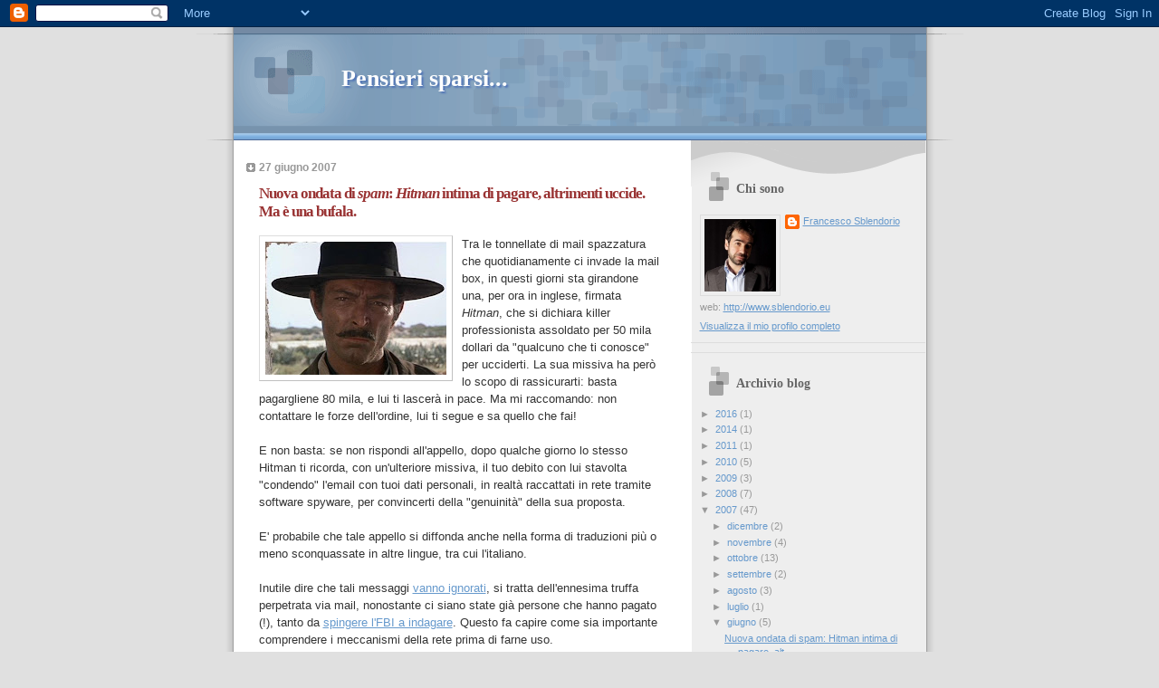

--- FILE ---
content_type: text/html; charset=UTF-8
request_url: http://fsblendorio.blogspot.com/2007/06/nuova-ondata-di-spam-hitman-intima-di.html
body_size: 10626
content:
<!DOCTYPE html>
<html dir='ltr' xmlns='http://www.w3.org/1999/xhtml' xmlns:b='http://www.google.com/2005/gml/b' xmlns:data='http://www.google.com/2005/gml/data' xmlns:expr='http://www.google.com/2005/gml/expr'>
<head>
<link href='https://www.blogger.com/static/v1/widgets/2944754296-widget_css_bundle.css' rel='stylesheet' type='text/css'/>
<meta content='text/html; charset=UTF-8' http-equiv='Content-Type'/>
<meta content='blogger' name='generator'/>
<link href='http://fsblendorio.blogspot.com/favicon.ico' rel='icon' type='image/x-icon'/>
<link href='http://fsblendorio.blogspot.com/2007/06/nuova-ondata-di-spam-hitman-intima-di.html' rel='canonical'/>
<link rel="alternate" type="application/atom+xml" title="Pensieri sparsi... - Atom" href="http://fsblendorio.blogspot.com/feeds/posts/default" />
<link rel="alternate" type="application/rss+xml" title="Pensieri sparsi... - RSS" href="http://fsblendorio.blogspot.com/feeds/posts/default?alt=rss" />
<link rel="service.post" type="application/atom+xml" title="Pensieri sparsi... - Atom" href="https://www.blogger.com/feeds/6556045457801208871/posts/default" />

<link rel="alternate" type="application/atom+xml" title="Pensieri sparsi... - Atom" href="http://fsblendorio.blogspot.com/feeds/1905271193272861133/comments/default" />
<!--Can't find substitution for tag [blog.ieCssRetrofitLinks]-->
<link href='https://blogger.googleusercontent.com/img/b/R29vZ2xl/AVvXsEhqgV8pZL8oJcM3bCbzDv0KBd7Wq_IKVymvAj48dUENzuuiOzGeN1yX7RMRKZ9CKsJA9kAxKLnj-FNyoz9VNaBiG8TR4IaspedfVQhGS1wgbd8yXE0UwsKrfS6CbexkMeWo-73ZAw93QxMc/s200/sentencia.jpg' rel='image_src'/>
<meta content='http://fsblendorio.blogspot.com/2007/06/nuova-ondata-di-spam-hitman-intima-di.html' property='og:url'/>
<meta content='Nuova ondata di &lt;i&gt;spam&lt;/i&gt;: &lt;i&gt;Hitman&lt;/i&gt; intima di pagare, altrimenti uccide. Ma è una bufala.' property='og:title'/>
<meta content='Tra le tonnellate di mail spazzatura che quotidianamente ci invade la mail box, in questi giorni sta girandone una, per ora in inglese, firm...' property='og:description'/>
<meta content='https://blogger.googleusercontent.com/img/b/R29vZ2xl/AVvXsEhqgV8pZL8oJcM3bCbzDv0KBd7Wq_IKVymvAj48dUENzuuiOzGeN1yX7RMRKZ9CKsJA9kAxKLnj-FNyoz9VNaBiG8TR4IaspedfVQhGS1wgbd8yXE0UwsKrfS6CbexkMeWo-73ZAw93QxMc/w1200-h630-p-k-no-nu/sentencia.jpg' property='og:image'/>
<title>Pensieri sparsi...: Nuova ondata di spam: Hitman intima di pagare, altrimenti uccide. Ma è una bufala.</title>
<style id='page-skin-1' type='text/css'><!--
/*
* Blogger Template Style
* Name:     TicTac (Blueberry)
* Author:   Dan Cederholm
* URL:      www.simplebits.com
* Date:     1 March 2004
* Updated by: Blogger Team
*/
/* Variable definitions
====================
<Variable name="textcolor" description="Text Color"
type="color" default="#333">
<Variable name="pagetitlecolor" description="Page Header Color"
type="color" default="#FFF">
<Variable name="datecolor" description="Date Header Color"
type="color" default="#999999">
<Variable name="titlecolor" description="Post Title Color"
type="color" default="#993333">
<Variable name="footercolor" description="Post Footer Color"
type="color" default="#999">
<Variable name="sidebartextcolor" description="Sidebar Text Color"
type="color" default="#999">
<Variable name="sidebarcolor" description="Sidebar Title Color"
type="color" default="#666">
<Variable name="linkcolor" description="Link Color"
type="color" default="#69c">
<Variable name="visitedlinkcolor" description="Visited Link Color"
type="color" default="#666699">
<Variable name="bodyfont" description="Text Font"
type="font"
default="normal normal 100% Verdana, sans-serif">
<Variable name="pagetitlefont" description="Page Header Font"
type="font" default="normal normal 100% 'Lucida Grande','Trebuchet MS'">
<Variable name="titlefont" description="Post Title Font"
type="font" default="normal bold 130% 'Lucida Grande','Trebuchet MS'">
<Variable name="sidebarheaderfont" description="Sidebar Title Font"
type="font" default="normal bold 130% 'Lucida Grande','Trebuchet MS'">
<Variable name="startSide" description="Start side in blog language"
type="automatic" default="left">
<Variable name="endSide" description="End side in blog language"
type="automatic" default="right">
*/
/* ---( page defaults )--- */
body {
margin: 0;
padding: 0;
font-size: small;
text-align: center;
color: #333333;
background: #e0e0e0;
}
blockquote {
margin-top: 0;
margin-right: 0;
margin-bottom: 0;
margin-left: 30px;
padding-top: 10px;
padding-right: 0;
padding-bottom: 0;
padding-left: 20px;
font-size: 88%;
line-height: 1.5em;
color: #666;
background: url(http://www.blogblog.com/tictac_blue/quotes.gif) no-repeat top left;
}
blockquote p {
margin-top: 0;
}
abbr, acronym {
cursor: help;
font-style: normal;
border-bottom: 1px dotted;
}
code {
color: #996666;
}
hr {
display: none;
}
img {
border: none;
}
/* unordered list style */
ul {
list-style: none;
margin-left: 10px;
padding: 0;
}
li {
list-style: none;
padding-left: 14px;
margin-bottom: 3px;
background: url(http://www.blogblog.com/tictac_blue/tictac_blue.gif) no-repeat left 6px;
}
/* links */
a:link {
color: #6699cc;
}
a:visited {
color: #666699;
}
a:hover {
color: #5B739C;
}
a:active {
color: #5B739C;
text-decoration: none;
}
/* ---( layout structure )---*/
#outer-wrapper {
width: 847px;
margin: 0px auto 0;
text-align: left;
font: normal normal 100% Verdana, sans-serif;
background: url(http://www.blogblog.com/tictac_blue/tile_left.gif) repeat-y;
}
#content-wrapper {
margin-left: 42px; /* to avoid the border image */
width: 763px;
}
#main {
float: left;
width: 460px;
margin-top: 20px;
margin-right: 0;
margin-bottom: 0;
margin-left: 0;
padding-top: 0;
padding-right: 0;
padding-bottom: 0;
padding-left: 1em;
line-height: 1.5em;
word-wrap: break-word; /* fix for long text breaking sidebar float in IE */
overflow: hidden;     /* fix for long non-text content breaking IE sidebar float */
}
#sidebar {
float: right;
width: 259px;
padding-top: 20px;
padding-right: 0px;
padding-bottom: 0;
padding-left: 0;
font-size: 85%;
line-height: 1.4em;
color: #999999;
background: url(http://www.blogblog.com/tictac_blue/sidebar_bg.gif) no-repeat left top;
word-wrap: break-word; /* fix for long text breaking sidebar float in IE */
overflow: hidden;     /* fix for long non-text content breaking IE sidebar float */
}
/* ---( header and site name )--- */
#header-wrapper {
margin: 0;
padding: 0;
font: normal normal 100% 'Lucida Grande','Trebuchet MS';
background: #e0e0e0 url(http://www.blogblog.com/tictac_blue/top_div_blue_left.gif) no-repeat left top;
}
#header {
margin: 0;
padding-top: 25px;
padding-right: 60px;
padding-bottom: 35px;
padding-left: 160px;
color: #FFFFFF;
background: url(http://www.blogblog.com/tictac_blue/top_h1.gif) no-repeat bottom left;
}
#header h1 {
font-size: 200%;
text-shadow: #4F73B6 2px 2px 2px;
}
#header h1 a {
text-decoration: none;
color: #FFFFFF;
}
#header h1 a:hover {
color: #eee;
}
/* ---( main column )--- */
h2.date-header {
margin-top: 0;
padding-left: 14px;
font-size: 90%;
color: #999999;
background: url(http://www.blogblog.com/tictac_blue/date_icon_blue.gif) no-repeat left 50%;
}
.post h3 {
margin-top: 0;
font: normal bold 130% 'Lucida Grande','Trebuchet MS';
letter-spacing: -1px;
color: #993333;
}
.post {
margin-top: 0;
margin-right: 0;
margin-bottom: 1.5em;
margin-left: 0;
padding-top: 0;
padding-right: 0;
padding-bottom: 1.5em;
padding-left: 14px;
border-bottom: 1px solid #ddd;
}
.post h3 a,
.post h3 a:visited {
color: #993333;
text-decoration: none;
}
.post-footer {
margin: 0;
padding-top: 0;
padding-right: 0;
padding-bottom: 0;
padding-left: 14px;
font-size: 88%;
color: #999999;
background: url(http://www.blogblog.com/tictac_blue/tictac_grey.gif) no-repeat left 8px;
}
.post img {
padding: 6px;
border-top: 1px solid #ddd;
border-left: 1px solid #ddd;
border-bottom: 1px solid #c0c0c0;
border-right: 1px solid #c0c0c0;
}
.feed-links {
clear: both;
line-height: 2.5em;
}
#blog-pager-newer-link {
float: left;
}
#blog-pager-older-link {
float: right;
}
#blog-pager {
text-align: center;
}
/* comment styles */
#comments {
padding: 10px 10px 0px 10px;
font-size: 85%;
line-height: 1.5em;
color: #666;
background: #eee url(http://www.blogblog.com/tictac_blue/comments_curve.gif) no-repeat top left;
}
#comments h4 {
margin-top: 20px;
margin-right: 0;
margin-bottom: 15px;
margin-left: 0;
padding-top: 8px;
padding-right: 0;
padding-bottom: 0;
padding-left: 40px;
font-family: "Lucida Grande", "Trebuchet MS";
font-size: 130%;
color: #666;
background: url(http://www.blogblog.com/tictac_blue/bubbles.gif) no-repeat 10px 0;
height: 29px !important; /* for most browsers */
height /**/:37px; /* for IE5/Win */
}
#comments ul {
margin-left: 0;
}
#comments li {
background: none;
padding-left: 0;
}
.comment-body {
padding-top: 0;
padding-right: 10px;
padding-bottom: 0;
padding-left: 25px;
background: url(http://www.blogblog.com/tictac_blue/tictac_blue.gif) no-repeat 10px 5px;
}
.comment-body p {
margin-bottom: 0;
}
.comment-author {
margin-top: 4px;
margin-right: 0;
margin-bottom: 0;
margin-left: 0;
padding-top: 0;
padding-right: 10px;
padding-bottom: 0;
padding-left: 60px;
color: #999;
background: url(http://www.blogblog.com/tictac_blue/comment_arrow_blue.gif) no-repeat 44px 2px;
}
.comment-footer {
border-bottom: 1px solid #ddd;
padding-bottom: 1em;
}
.deleted-comment {
font-style:italic;
color:gray;
}
/* ---( sidebar )--- */
.sidebar h2 {
margin-top: 0;
margin-right: 0;
margin-bottom: 0;
margin-left: 0;
padding-top: 25px;
padding-right: 0;
padding-bottom: 0;
padding-left: 40px;
font: normal bold 130% 'Lucida Grande','Trebuchet MS';
color: #666666;
height: 32px;
background: url(http://www.blogblog.com/tictac_blue/sidebar_icon.gif) no-repeat 10px 15px;
height: 32px !important; /* for most browsers */
height /**/:57px; /* for IE5/Win */
}
.sidebar .widget {
margin: 0;
padding-top: 0;
padding-right: 0;
padding-bottom: 10px;
padding-left: 10px;
border-bottom: 1px solid #ddd;
}
.sidebar li {
background: url(http://www.blogblog.com/tictac_blue/tictac_blue.gif) no-repeat left 5px;
}
.profile-textblock {
clear: both;
margin-left: 0;
}
.profile-img {
float: left;
margin-top: 0;
margin-right: 5px;
margin-bottom: 5px;
margin-left: 0;
border: 1px solid #ddd;
padding: 4px;
}
/* ---( footer )--- */
.clear { /* to fix IE6 padding-top issue */
clear: both;
}
#footer-wrapper {
margin: 0;
padding-top: 0;
padding-right: 0;
padding-bottom: 9px;
padding-left: 0;
font-size: 85%;
color: #ddd;
background: url(http://www.blogblog.com/tictac_blue/bottom_sill.gif) no-repeat bottom left;
}
#footer {
margin: 0;
padding-top: 20px;
padding-right: 320px;
padding-bottom: 20px;
padding-left: 95px;
background: url(http://www.blogblog.com/tictac_blue/bottom_sash_left.gif) no-repeat top left;
}
/** Page structure tweaks for layout editor wireframe */
body#layout #outer-wrapper,
body#layout #main,
body#layout #sidebar {
padding-top: 0;
margin-top: 0;
}
body#layout #outer-wrapper,
body#layout #content-wrapper {
width: 740px;
}
body#layout #sidebar {
margin-right: 0;
margin-bottom: 1em;
}
body#layout #header,
body#layout #footer,
body#layout #main {
padding: 0;
}
body#layout #content-wrapper {
margin: 0px;
}

--></style>
<link href='https://www.blogger.com/dyn-css/authorization.css?targetBlogID=6556045457801208871&amp;zx=e851a366-d3cb-4d93-b9d8-2ed4233ef80d' media='none' onload='if(media!=&#39;all&#39;)media=&#39;all&#39;' rel='stylesheet'/><noscript><link href='https://www.blogger.com/dyn-css/authorization.css?targetBlogID=6556045457801208871&amp;zx=e851a366-d3cb-4d93-b9d8-2ed4233ef80d' rel='stylesheet'/></noscript>
<meta name='google-adsense-platform-account' content='ca-host-pub-1556223355139109'/>
<meta name='google-adsense-platform-domain' content='blogspot.com'/>

</head>
<body>
<div class='navbar section' id='navbar'><div class='widget Navbar' data-version='1' id='Navbar1'><script type="text/javascript">
    function setAttributeOnload(object, attribute, val) {
      if(window.addEventListener) {
        window.addEventListener('load',
          function(){ object[attribute] = val; }, false);
      } else {
        window.attachEvent('onload', function(){ object[attribute] = val; });
      }
    }
  </script>
<div id="navbar-iframe-container"></div>
<script type="text/javascript" src="https://apis.google.com/js/platform.js"></script>
<script type="text/javascript">
      gapi.load("gapi.iframes:gapi.iframes.style.bubble", function() {
        if (gapi.iframes && gapi.iframes.getContext) {
          gapi.iframes.getContext().openChild({
              url: 'https://www.blogger.com/navbar/6556045457801208871?po\x3d1905271193272861133\x26origin\x3dhttp://fsblendorio.blogspot.com',
              where: document.getElementById("navbar-iframe-container"),
              id: "navbar-iframe"
          });
        }
      });
    </script><script type="text/javascript">
(function() {
var script = document.createElement('script');
script.type = 'text/javascript';
script.src = '//pagead2.googlesyndication.com/pagead/js/google_top_exp.js';
var head = document.getElementsByTagName('head')[0];
if (head) {
head.appendChild(script);
}})();
</script>
</div></div>
<div id='outer-wrapper'><div id='wrap2'>
<!-- skip links for text browsers -->
<span id='skiplinks' style='display:none;'>
<a href='#main'>skip to main </a> |
      <a href='#sidebar'>skip to sidebar</a>
</span>
<div id='header-wrapper'>
<div class='header section' id='header'><div class='widget Header' data-version='1' id='Header1'>
<div id='header-inner'>
<div class='titlewrapper'>
<h1 class='title'>
<a href='http://fsblendorio.blogspot.com/'>
Pensieri sparsi...
</a>
</h1>
</div>
<div class='descriptionwrapper'>
<p class='description'><span>
</span></p>
</div>
</div>
</div></div>
</div>
<div id='content-wrapper'>
<div id='crosscol-wrapper' style='text-align:center'>
<div class='crosscol no-items section' id='crosscol'></div>
</div>
<div id='main-wrapper'>
<div class='main section' id='main'><div class='widget Blog' data-version='1' id='Blog1'>
<div class='blog-posts hfeed'>

          <div class="date-outer">
        
<h2 class='date-header'><span>27 giugno 2007</span></h2>

          <div class="date-posts">
        
<div class='post-outer'>
<div class='post hentry'>
<a name='1905271193272861133'></a>
<h3 class='post-title entry-title'>
<a href='http://fsblendorio.blogspot.com/2007/06/nuova-ondata-di-spam-hitman-intima-di.html'>Nuova ondata di <i>spam</i>: <i>Hitman</i> intima di pagare, altrimenti uccide. Ma è una bufala.</a>
</h3>
<div class='post-header-line-1'></div>
<div class='post-body entry-content'>
<a href="https://blogger.googleusercontent.com/img/b/R29vZ2xl/AVvXsEhqgV8pZL8oJcM3bCbzDv0KBd7Wq_IKVymvAj48dUENzuuiOzGeN1yX7RMRKZ9CKsJA9kAxKLnj-FNyoz9VNaBiG8TR4IaspedfVQhGS1wgbd8yXE0UwsKrfS6CbexkMeWo-73ZAw93QxMc/s1600-h/sentencia.jpg" onblur="try {parent.deselectBloggerImageGracefully();} catch(e) {}"><img alt="" border="0" id="BLOGGER_PHOTO_ID_5080762959052611026" src="https://blogger.googleusercontent.com/img/b/R29vZ2xl/AVvXsEhqgV8pZL8oJcM3bCbzDv0KBd7Wq_IKVymvAj48dUENzuuiOzGeN1yX7RMRKZ9CKsJA9kAxKLnj-FNyoz9VNaBiG8TR4IaspedfVQhGS1wgbd8yXE0UwsKrfS6CbexkMeWo-73ZAw93QxMc/s200/sentencia.jpg" style="margin: 0pt 10px 10px 0pt; float: left; cursor: pointer;" /></a>Tra le tonnellate di mail spazzatura che quotidianamente ci invade la mail box, in questi giorni sta girandone una, per ora in inglese, firmata <i>Hitman</i>, che si dichiara killer professionista assoldato per 50 mila dollari da "qualcuno che ti conosce" per ucciderti. La sua missiva ha però lo scopo di rassicurarti: basta pagargliene 80 mila, e lui ti lascerà in pace. Ma mi raccomando: non contattare le forze dell'ordine, lui ti segue e sa quello che fai!<br /><br />E non basta: se non rispondi all'appello, dopo qualche giorno lo stesso Hitman ti ricorda, con un'ulteriore missiva, il tuo debito con lui stavolta "condendo" l'email con tuoi dati personali, in realtà raccattati in rete tramite software spyware, per convincerti della "genuinità" della sua proposta.<br /><br />E' probabile che tale appello si diffonda anche nella forma di traduzioni più o meno sconquassate in altre lingue, tra cui l'italiano.<br /><br />Inutile dire che tali messaggi <a href="http://antivirus.about.com/od/emailscams/a/hitmanemail.htm">vanno ignorati</a>, si tratta dell'ennesima truffa perpetrata via mail, nonostante ci siano state già persone che hanno pagato (!), tanto da <a href="http://www.repubblica.it/2005/i/sezioni/scienza_e_tecnologia/phishing/truffa-killer/truffa-killer.html">spingere l'FBI a indagare</a>. Questo fa capire come sia importante comprendere i meccanismi della rete prima di farne uso.<br /><br />Questo tipo di truffa non è affatto nuovo, qualche settimana fa circolava un messaggio analogo ma meno "efferato", in cui <a href="http://attivissimo.blogspot.com/2007/05/prisco-mazzi-il-poliziotto-che-minaccia.html">"Prisco Mazzi", sedicente capitano della Polizia di Stato, invitava ad aprire un allegato</a> contenente un accordo per "farsi perdonare" il furto di file mp3. Ovviamente l'allegato è un pericoloso eseguibile, con cui molto probabilmente vengono anche sottratti dati personali da utilizzare in truffe come quella di <i>Hitman</i>.<br /><br /><a href="http://antivirus.about.com/od/emailscams/p/hitmanspam.htm">Qui</a> e <a href="http://urbanlegends.about.com/library/bl_hit_man_scam.htm">qui</a> potete trovare varianti dell'email di "Hitman".<br /><br /><span style="font-size:85%;"><span style="font-weight: bold;">Aggiornamento</span>: A proposito di <span style="font-style: italic;">Prisco Mazzi</span> un blogger, Daniele Esposito, ha ideato e realizzato <a href="http://frogproduction.blogspot.com/2007/06/la-prima-avventura-di-prisco-mazzi.html">questa simpatica vignetta</a>, e pare abbia intenzione di disegnarne altre...</span>
<div style='clear: both;'></div>
</div>
<div class='post-footer'>
<div class='post-footer-line post-footer-line-1'><span class='post-author vcard'>
Pubblicato da
<span class='fn'>Francesco Sblendorio</span>
</span>
<span class='post-timestamp'>
alle
<a class='timestamp-link' href='http://fsblendorio.blogspot.com/2007/06/nuova-ondata-di-spam-hitman-intima-di.html' rel='bookmark' title='permanent link'><abbr class='published' title='2007-06-27T18:00:00+02:00'>18:00</abbr></a>
</span>
<span class='post-icons'>
<span class='item-action'>
<a href='https://www.blogger.com/email-post/6556045457801208871/1905271193272861133' title='Post per email'>
<img alt='' class='icon-action' height='13' src='http://www.blogger.com/img/icon18_email.gif' width='18'/>
</a>
</span>
<span class='item-control blog-admin pid-1009825846'>
<a href='https://www.blogger.com/post-edit.g?blogID=6556045457801208871&postID=1905271193272861133&from=pencil' title='Modifica post'>
<img alt='' class='icon-action' height='18' src='https://resources.blogblog.com/img/icon18_edit_allbkg.gif' width='18'/>
</a>
</span>
</span>
<span class='post-backlinks post-comment-link'>
</span>
</div>
<div class='post-footer-line post-footer-line-2'><span class='post-comment-link'>
</span>
<span class='post-labels'>
Etichette:
<a href='http://fsblendorio.blogspot.com/search/label/bufale' rel='tag'>bufale</a>,
<a href='http://fsblendorio.blogspot.com/search/label/spam' rel='tag'>spam</a>,
<a href='http://fsblendorio.blogspot.com/search/label/truffe' rel='tag'>truffe</a>
</span>
</div>
<div class='post-footer-line post-footer-line-3'><span class='post-location'>
</span>
</div>
</div>
</div>
<div class='comments' id='comments'>
<a name='comments'></a>
<h4>2 commenti:</h4>
<div id='Blog1_comments-block-wrapper'>
<dl class='avatar-comment-indent' id='comments-block'>
<dt class='comment-author ' id='c5833702579253678971'>
<a name='c5833702579253678971'></a>
<div class="avatar-image-container vcard"><span dir="ltr"><a href="https://www.blogger.com/profile/03921465938871809673" target="" rel="nofollow" onclick="" class="avatar-hovercard" id="av-5833702579253678971-03921465938871809673"><img src="https://resources.blogblog.com/img/blank.gif" width="35" height="35" class="delayLoad" style="display: none;" longdesc="//blogger.googleusercontent.com/img/b/R29vZ2xl/AVvXsEjzt9LPGmSEnKXgkSSkUiTlm4-iXt_Q23FIFM2cX7JGvjT-TfcmAwmS8pgWQ6ja1O1lH2B4FfCS3Ynar7CMMO196dvjAM5vYr1YFYPukn9jZ_p094C4SLl6Dmmzoz4uKcM/s45-c/folder.jpg" alt="" title="frogproduction inc.">

<noscript><img src="//blogger.googleusercontent.com/img/b/R29vZ2xl/AVvXsEjzt9LPGmSEnKXgkSSkUiTlm4-iXt_Q23FIFM2cX7JGvjT-TfcmAwmS8pgWQ6ja1O1lH2B4FfCS3Ynar7CMMO196dvjAM5vYr1YFYPukn9jZ_p094C4SLl6Dmmzoz4uKcM/s45-c/folder.jpg" width="35" height="35" class="photo" alt=""></noscript></a></span></div>
<a href='https://www.blogger.com/profile/03921465938871809673' rel='nofollow'>frogproduction inc.</a>
ha detto...
</dt>
<dd class='comment-body' id='Blog1_cmt-5833702579253678971'>
<p>
grazie della segnalazione, ma soprattutto grazie di avermi fatto conoscere quest'altro mitologico personaggio di nome Hitman... un duello "at high noon" tra lui e prisco mazzi sarebbe un'idea per le prossime avventure del commissario...
</p>
</dd>
<dd class='comment-footer'>
<span class='comment-timestamp'>
<a href='http://fsblendorio.blogspot.com/2007/06/nuova-ondata-di-spam-hitman-intima-di.html?showComment=1182962400000#c5833702579253678971' title='comment permalink'>
27 giugno 2007 alle ore 18:40
</a>
<span class='item-control blog-admin pid-840725868'>
<a class='comment-delete' href='https://www.blogger.com/comment/delete/6556045457801208871/5833702579253678971' title='Elimina commento'>
<img src='https://resources.blogblog.com/img/icon_delete13.gif'/>
</a>
</span>
</span>
</dd>
<dt class='comment-author blog-author' id='c5464904299462287880'>
<a name='c5464904299462287880'></a>
<div class="avatar-image-container vcard"><span dir="ltr"><a href="https://www.blogger.com/profile/17133865430912622028" target="" rel="nofollow" onclick="" class="avatar-hovercard" id="av-5464904299462287880-17133865430912622028"><img src="https://resources.blogblog.com/img/blank.gif" width="35" height="35" class="delayLoad" style="display: none;" longdesc="//blogger.googleusercontent.com/img/b/R29vZ2xl/AVvXsEh8couCvaz_1RVm3IYOBMCwS_EAs6y8L8Lav1GDVCgNUpxxNaOfNSki6oK04dwadukUdTcPfBATUYFW8rJ7VNFxN6q-gtZ9LGSwr2vRDBRCEiS1KpsqHmxYRTPesCMiKZY/s45-c-r/n1407780324_314083_2842664.jpg" alt="" title="Francesco Sblendorio">

<noscript><img src="//blogger.googleusercontent.com/img/b/R29vZ2xl/AVvXsEh8couCvaz_1RVm3IYOBMCwS_EAs6y8L8Lav1GDVCgNUpxxNaOfNSki6oK04dwadukUdTcPfBATUYFW8rJ7VNFxN6q-gtZ9LGSwr2vRDBRCEiS1KpsqHmxYRTPesCMiKZY/s45-c-r/n1407780324_314083_2842664.jpg" width="35" height="35" class="photo" alt=""></noscript></a></span></div>
<a href='https://www.blogger.com/profile/17133865430912622028' rel='nofollow'>Francesco Sblendorio</a>
ha detto...
</dt>
<dd class='comment-body' id='Blog1_cmt-5464904299462287880'>
<p>
Un fumetto su Prisco Mazzi vs Hitman sarebbe il massimo!
</p>
</dd>
<dd class='comment-footer'>
<span class='comment-timestamp'>
<a href='http://fsblendorio.blogspot.com/2007/06/nuova-ondata-di-spam-hitman-intima-di.html?showComment=1183017720000#c5464904299462287880' title='comment permalink'>
28 giugno 2007 alle ore 10:02
</a>
<span class='item-control blog-admin pid-1009825846'>
<a class='comment-delete' href='https://www.blogger.com/comment/delete/6556045457801208871/5464904299462287880' title='Elimina commento'>
<img src='https://resources.blogblog.com/img/icon_delete13.gif'/>
</a>
</span>
</span>
</dd>
</dl>
</div>
<p class='comment-footer'>
<a href='https://www.blogger.com/comment/fullpage/post/6556045457801208871/1905271193272861133' onclick=''>Posta un commento</a>
</p>
</div>
</div>

        </div></div>
      
</div>
<div class='blog-pager' id='blog-pager'>
<span id='blog-pager-newer-link'>
<a class='blog-pager-newer-link' href='http://fsblendorio.blogspot.com/2007/07/il-topo-mangia-il-gatto-lascesa-di.html' id='Blog1_blog-pager-newer-link' title='Post più recente'>Post più recente</a>
</span>
<span id='blog-pager-older-link'>
<a class='blog-pager-older-link' href='http://fsblendorio.blogspot.com/2007/06/esperimento-di-manipolazione.html' id='Blog1_blog-pager-older-link' title='Post più vecchio'>Post più vecchio</a>
</span>
<a class='home-link' href='http://fsblendorio.blogspot.com/'>Home page</a>
</div>
<div class='clear'></div>
<div class='post-feeds'>
<div class='feed-links'>
Iscriviti a:
<a class='feed-link' href='http://fsblendorio.blogspot.com/feeds/1905271193272861133/comments/default' target='_blank' type='application/atom+xml'>Commenti sul post (Atom)</a>
</div>
</div>
</div></div>
</div>
<div id='sidebar-wrapper'>
<div class='sidebar section' id='sidebar'><div class='widget Profile' data-version='1' id='Profile1'>
<h2>Chi sono</h2>
<div class='widget-content'>
<a href='https://www.blogger.com/profile/17133865430912622028'><img alt='La mia foto' class='profile-img' height='80' src='//blogger.googleusercontent.com/img/b/R29vZ2xl/AVvXsEh8couCvaz_1RVm3IYOBMCwS_EAs6y8L8Lav1GDVCgNUpxxNaOfNSki6oK04dwadukUdTcPfBATUYFW8rJ7VNFxN6q-gtZ9LGSwr2vRDBRCEiS1KpsqHmxYRTPesCMiKZY/s1600-r/n1407780324_314083_2842664.jpg' width='79'/></a>
<dl class='profile-datablock'>
<dt class='profile-data'>
<a class='profile-name-link g-profile' href='https://www.blogger.com/profile/17133865430912622028' rel='author' style='background-image: url(//www.blogger.com/img/logo-16.png);'>
Francesco Sblendorio
</a>
</dt>
<dd class='profile-textblock'>web:&#160;<a href="http://www.sblendorio.eu">http://www.sblendorio.eu</a></dd>
</dl>
<a class='profile-link' href='https://www.blogger.com/profile/17133865430912622028' rel='author'>Visualizza il mio profilo completo</a>
<div class='clear'></div>
</div>
</div><div class='widget HTML' data-version='1' id='HTML3'>
<div class='widget-content'>
<!-- a href="http://fsblendorio.blogspot.com/2007/11/vi-presento-pipis-nasce-pipistream.html"><img border="0" src="http://img382.imageshack.us/img382/7906/pipistream3jp7.png"/></a><br/>
<iframe style="border-width: 0px;height: 400px;width: 100%;overflow-y: scroll" src="http://fsblendorio.netsons.org/miniwiki/index.php/?nofooter"></iframe -->
</div>
<div class='clear'></div>
</div><div class='widget BlogArchive' data-version='1' id='BlogArchive1'>
<h2>Archivio blog</h2>
<div class='widget-content'>
<div id='ArchiveList'>
<div id='BlogArchive1_ArchiveList'>
<ul class='hierarchy'>
<li class='archivedate collapsed'>
<a class='toggle' href='javascript:void(0)'>
<span class='zippy'>

        &#9658;&#160;
      
</span>
</a>
<a class='post-count-link' href='http://fsblendorio.blogspot.com/2016/'>
2016
</a>
<span class='post-count' dir='ltr'>(1)</span>
<ul class='hierarchy'>
<li class='archivedate collapsed'>
<a class='toggle' href='javascript:void(0)'>
<span class='zippy'>

        &#9658;&#160;
      
</span>
</a>
<a class='post-count-link' href='http://fsblendorio.blogspot.com/2016/01/'>
gennaio
</a>
<span class='post-count' dir='ltr'>(1)</span>
</li>
</ul>
</li>
</ul>
<ul class='hierarchy'>
<li class='archivedate collapsed'>
<a class='toggle' href='javascript:void(0)'>
<span class='zippy'>

        &#9658;&#160;
      
</span>
</a>
<a class='post-count-link' href='http://fsblendorio.blogspot.com/2014/'>
2014
</a>
<span class='post-count' dir='ltr'>(1)</span>
<ul class='hierarchy'>
<li class='archivedate collapsed'>
<a class='toggle' href='javascript:void(0)'>
<span class='zippy'>

        &#9658;&#160;
      
</span>
</a>
<a class='post-count-link' href='http://fsblendorio.blogspot.com/2014/07/'>
luglio
</a>
<span class='post-count' dir='ltr'>(1)</span>
</li>
</ul>
</li>
</ul>
<ul class='hierarchy'>
<li class='archivedate collapsed'>
<a class='toggle' href='javascript:void(0)'>
<span class='zippy'>

        &#9658;&#160;
      
</span>
</a>
<a class='post-count-link' href='http://fsblendorio.blogspot.com/2011/'>
2011
</a>
<span class='post-count' dir='ltr'>(1)</span>
<ul class='hierarchy'>
<li class='archivedate collapsed'>
<a class='toggle' href='javascript:void(0)'>
<span class='zippy'>

        &#9658;&#160;
      
</span>
</a>
<a class='post-count-link' href='http://fsblendorio.blogspot.com/2011/10/'>
ottobre
</a>
<span class='post-count' dir='ltr'>(1)</span>
</li>
</ul>
</li>
</ul>
<ul class='hierarchy'>
<li class='archivedate collapsed'>
<a class='toggle' href='javascript:void(0)'>
<span class='zippy'>

        &#9658;&#160;
      
</span>
</a>
<a class='post-count-link' href='http://fsblendorio.blogspot.com/2010/'>
2010
</a>
<span class='post-count' dir='ltr'>(5)</span>
<ul class='hierarchy'>
<li class='archivedate collapsed'>
<a class='toggle' href='javascript:void(0)'>
<span class='zippy'>

        &#9658;&#160;
      
</span>
</a>
<a class='post-count-link' href='http://fsblendorio.blogspot.com/2010/05/'>
maggio
</a>
<span class='post-count' dir='ltr'>(1)</span>
</li>
</ul>
<ul class='hierarchy'>
<li class='archivedate collapsed'>
<a class='toggle' href='javascript:void(0)'>
<span class='zippy'>

        &#9658;&#160;
      
</span>
</a>
<a class='post-count-link' href='http://fsblendorio.blogspot.com/2010/04/'>
aprile
</a>
<span class='post-count' dir='ltr'>(1)</span>
</li>
</ul>
<ul class='hierarchy'>
<li class='archivedate collapsed'>
<a class='toggle' href='javascript:void(0)'>
<span class='zippy'>

        &#9658;&#160;
      
</span>
</a>
<a class='post-count-link' href='http://fsblendorio.blogspot.com/2010/03/'>
marzo
</a>
<span class='post-count' dir='ltr'>(1)</span>
</li>
</ul>
<ul class='hierarchy'>
<li class='archivedate collapsed'>
<a class='toggle' href='javascript:void(0)'>
<span class='zippy'>

        &#9658;&#160;
      
</span>
</a>
<a class='post-count-link' href='http://fsblendorio.blogspot.com/2010/02/'>
febbraio
</a>
<span class='post-count' dir='ltr'>(1)</span>
</li>
</ul>
<ul class='hierarchy'>
<li class='archivedate collapsed'>
<a class='toggle' href='javascript:void(0)'>
<span class='zippy'>

        &#9658;&#160;
      
</span>
</a>
<a class='post-count-link' href='http://fsblendorio.blogspot.com/2010/01/'>
gennaio
</a>
<span class='post-count' dir='ltr'>(1)</span>
</li>
</ul>
</li>
</ul>
<ul class='hierarchy'>
<li class='archivedate collapsed'>
<a class='toggle' href='javascript:void(0)'>
<span class='zippy'>

        &#9658;&#160;
      
</span>
</a>
<a class='post-count-link' href='http://fsblendorio.blogspot.com/2009/'>
2009
</a>
<span class='post-count' dir='ltr'>(3)</span>
<ul class='hierarchy'>
<li class='archivedate collapsed'>
<a class='toggle' href='javascript:void(0)'>
<span class='zippy'>

        &#9658;&#160;
      
</span>
</a>
<a class='post-count-link' href='http://fsblendorio.blogspot.com/2009/11/'>
novembre
</a>
<span class='post-count' dir='ltr'>(1)</span>
</li>
</ul>
<ul class='hierarchy'>
<li class='archivedate collapsed'>
<a class='toggle' href='javascript:void(0)'>
<span class='zippy'>

        &#9658;&#160;
      
</span>
</a>
<a class='post-count-link' href='http://fsblendorio.blogspot.com/2009/05/'>
maggio
</a>
<span class='post-count' dir='ltr'>(1)</span>
</li>
</ul>
<ul class='hierarchy'>
<li class='archivedate collapsed'>
<a class='toggle' href='javascript:void(0)'>
<span class='zippy'>

        &#9658;&#160;
      
</span>
</a>
<a class='post-count-link' href='http://fsblendorio.blogspot.com/2009/04/'>
aprile
</a>
<span class='post-count' dir='ltr'>(1)</span>
</li>
</ul>
</li>
</ul>
<ul class='hierarchy'>
<li class='archivedate collapsed'>
<a class='toggle' href='javascript:void(0)'>
<span class='zippy'>

        &#9658;&#160;
      
</span>
</a>
<a class='post-count-link' href='http://fsblendorio.blogspot.com/2008/'>
2008
</a>
<span class='post-count' dir='ltr'>(7)</span>
<ul class='hierarchy'>
<li class='archivedate collapsed'>
<a class='toggle' href='javascript:void(0)'>
<span class='zippy'>

        &#9658;&#160;
      
</span>
</a>
<a class='post-count-link' href='http://fsblendorio.blogspot.com/2008/12/'>
dicembre
</a>
<span class='post-count' dir='ltr'>(1)</span>
</li>
</ul>
<ul class='hierarchy'>
<li class='archivedate collapsed'>
<a class='toggle' href='javascript:void(0)'>
<span class='zippy'>

        &#9658;&#160;
      
</span>
</a>
<a class='post-count-link' href='http://fsblendorio.blogspot.com/2008/08/'>
agosto
</a>
<span class='post-count' dir='ltr'>(2)</span>
</li>
</ul>
<ul class='hierarchy'>
<li class='archivedate collapsed'>
<a class='toggle' href='javascript:void(0)'>
<span class='zippy'>

        &#9658;&#160;
      
</span>
</a>
<a class='post-count-link' href='http://fsblendorio.blogspot.com/2008/05/'>
maggio
</a>
<span class='post-count' dir='ltr'>(2)</span>
</li>
</ul>
<ul class='hierarchy'>
<li class='archivedate collapsed'>
<a class='toggle' href='javascript:void(0)'>
<span class='zippy'>

        &#9658;&#160;
      
</span>
</a>
<a class='post-count-link' href='http://fsblendorio.blogspot.com/2008/04/'>
aprile
</a>
<span class='post-count' dir='ltr'>(1)</span>
</li>
</ul>
<ul class='hierarchy'>
<li class='archivedate collapsed'>
<a class='toggle' href='javascript:void(0)'>
<span class='zippy'>

        &#9658;&#160;
      
</span>
</a>
<a class='post-count-link' href='http://fsblendorio.blogspot.com/2008/03/'>
marzo
</a>
<span class='post-count' dir='ltr'>(1)</span>
</li>
</ul>
</li>
</ul>
<ul class='hierarchy'>
<li class='archivedate expanded'>
<a class='toggle' href='javascript:void(0)'>
<span class='zippy toggle-open'>

        &#9660;&#160;
      
</span>
</a>
<a class='post-count-link' href='http://fsblendorio.blogspot.com/2007/'>
2007
</a>
<span class='post-count' dir='ltr'>(47)</span>
<ul class='hierarchy'>
<li class='archivedate collapsed'>
<a class='toggle' href='javascript:void(0)'>
<span class='zippy'>

        &#9658;&#160;
      
</span>
</a>
<a class='post-count-link' href='http://fsblendorio.blogspot.com/2007/12/'>
dicembre
</a>
<span class='post-count' dir='ltr'>(2)</span>
</li>
</ul>
<ul class='hierarchy'>
<li class='archivedate collapsed'>
<a class='toggle' href='javascript:void(0)'>
<span class='zippy'>

        &#9658;&#160;
      
</span>
</a>
<a class='post-count-link' href='http://fsblendorio.blogspot.com/2007/11/'>
novembre
</a>
<span class='post-count' dir='ltr'>(4)</span>
</li>
</ul>
<ul class='hierarchy'>
<li class='archivedate collapsed'>
<a class='toggle' href='javascript:void(0)'>
<span class='zippy'>

        &#9658;&#160;
      
</span>
</a>
<a class='post-count-link' href='http://fsblendorio.blogspot.com/2007/10/'>
ottobre
</a>
<span class='post-count' dir='ltr'>(13)</span>
</li>
</ul>
<ul class='hierarchy'>
<li class='archivedate collapsed'>
<a class='toggle' href='javascript:void(0)'>
<span class='zippy'>

        &#9658;&#160;
      
</span>
</a>
<a class='post-count-link' href='http://fsblendorio.blogspot.com/2007/09/'>
settembre
</a>
<span class='post-count' dir='ltr'>(2)</span>
</li>
</ul>
<ul class='hierarchy'>
<li class='archivedate collapsed'>
<a class='toggle' href='javascript:void(0)'>
<span class='zippy'>

        &#9658;&#160;
      
</span>
</a>
<a class='post-count-link' href='http://fsblendorio.blogspot.com/2007/08/'>
agosto
</a>
<span class='post-count' dir='ltr'>(3)</span>
</li>
</ul>
<ul class='hierarchy'>
<li class='archivedate collapsed'>
<a class='toggle' href='javascript:void(0)'>
<span class='zippy'>

        &#9658;&#160;
      
</span>
</a>
<a class='post-count-link' href='http://fsblendorio.blogspot.com/2007/07/'>
luglio
</a>
<span class='post-count' dir='ltr'>(1)</span>
</li>
</ul>
<ul class='hierarchy'>
<li class='archivedate expanded'>
<a class='toggle' href='javascript:void(0)'>
<span class='zippy toggle-open'>

        &#9660;&#160;
      
</span>
</a>
<a class='post-count-link' href='http://fsblendorio.blogspot.com/2007/06/'>
giugno
</a>
<span class='post-count' dir='ltr'>(5)</span>
<ul class='posts'>
<li><a href='http://fsblendorio.blogspot.com/2007/06/nuova-ondata-di-spam-hitman-intima-di.html'>Nuova ondata di spam: Hitman intima di pagare, alt...</a></li>
<li><a href='http://fsblendorio.blogspot.com/2007/06/esperimento-di-manipolazione.html'>Esperimento di manipolazione dell&#39;informazione</a></li>
<li><a href='http://fsblendorio.blogspot.com/2007/06/venditore-di-occhiali.html'>Venditore di occhiali</a></li>
<li><a href='http://fsblendorio.blogspot.com/2007/06/lesercito-delle-12-scimmie-sbarca.html'>L&#39;esercito delle 12 scimmie &quot;sbarca&quot; a Milano</a></li>
<li><a href='http://fsblendorio.blogspot.com/2007/06/itunes-vende-senza-drm-ma-c-chi-ancora.html'>iTunes vende musica senza DRM, ma c&#39;è chi ancora s...</a></li>
</ul>
</li>
</ul>
<ul class='hierarchy'>
<li class='archivedate collapsed'>
<a class='toggle' href='javascript:void(0)'>
<span class='zippy'>

        &#9658;&#160;
      
</span>
</a>
<a class='post-count-link' href='http://fsblendorio.blogspot.com/2007/05/'>
maggio
</a>
<span class='post-count' dir='ltr'>(2)</span>
</li>
</ul>
<ul class='hierarchy'>
<li class='archivedate collapsed'>
<a class='toggle' href='javascript:void(0)'>
<span class='zippy'>

        &#9658;&#160;
      
</span>
</a>
<a class='post-count-link' href='http://fsblendorio.blogspot.com/2007/04/'>
aprile
</a>
<span class='post-count' dir='ltr'>(6)</span>
</li>
</ul>
<ul class='hierarchy'>
<li class='archivedate collapsed'>
<a class='toggle' href='javascript:void(0)'>
<span class='zippy'>

        &#9658;&#160;
      
</span>
</a>
<a class='post-count-link' href='http://fsblendorio.blogspot.com/2007/03/'>
marzo
</a>
<span class='post-count' dir='ltr'>(9)</span>
</li>
</ul>
</li>
</ul>
</div>
</div>
<div class='clear'></div>
</div>
</div><div class='widget LinkList' data-version='1' id='LinkList1'>
<h2>Preferiti</h2>
<div class='widget-content'>
<ul>
<li><a href='http://disinformatico.info/'>Il Disinformatico</a></li>
</ul>
<div class='clear'></div>
</div>
</div><div class='widget HTML' data-version='1' id='HTML1'>
<h2 class='title'>Contatore</h2>
<div class='widget-content'>
<!-- Begin www.freecounter.it -->
<script language="JavaScript" 
src="http://www.freecounter.it/cgi-bin/freecounter.pl?user=fsblendorio" type="text/javascript">
</script>
<!-- End www.freecounter.it -->
</div>
<div class='clear'></div>
</div><div class='widget HTML' data-version='1' id='HTML2'>
<div class='widget-content'>
<!-- script language="Javascript" src="http://heracleum.altervista.org/res/refs/it.js"></script> <br/><a href="http://heracleum.altervista.org/" target="_blank">Heracleum blog & web tools</a -->
<script type="text/javascript">
var gaJsHost = (("https:" == document.location.protocol) ? "https://ssl." : "http://www.");
document.write(unescape("%3Cscript src='" + gaJsHost + "google-analytics.com/ga.js' type='text/javascript'%3E%3C/script%3E"));
</script>
<script type="text/javascript">
var pageTracker = _gat._getTracker("UA-5435882-2");
pageTracker._trackPageview();
</script>
</div>
<div class='clear'></div>
</div></div>
</div>
<!-- spacer for skins that want sidebar and main to be the same height-->
<div class='clear'>&#160;</div>
</div>
<!-- end content-wrapper -->
<div id='footer-wrapper'>
<div class='footer no-items section' id='footer'></div>
</div>
</div></div>
<!-- end outer-wrapper -->

<script type="text/javascript" src="https://www.blogger.com/static/v1/widgets/2028843038-widgets.js"></script>
<script type='text/javascript'>
window['__wavt'] = 'AOuZoY4A6BliSOC8jmRa9z9V_RJklAm1Ig:1769038896492';_WidgetManager._Init('//www.blogger.com/rearrange?blogID\x3d6556045457801208871','//fsblendorio.blogspot.com/2007/06/nuova-ondata-di-spam-hitman-intima-di.html','6556045457801208871');
_WidgetManager._SetDataContext([{'name': 'blog', 'data': {'blogId': '6556045457801208871', 'title': 'Pensieri sparsi...', 'url': 'http://fsblendorio.blogspot.com/2007/06/nuova-ondata-di-spam-hitman-intima-di.html', 'canonicalUrl': 'http://fsblendorio.blogspot.com/2007/06/nuova-ondata-di-spam-hitman-intima-di.html', 'homepageUrl': 'http://fsblendorio.blogspot.com/', 'searchUrl': 'http://fsblendorio.blogspot.com/search', 'canonicalHomepageUrl': 'http://fsblendorio.blogspot.com/', 'blogspotFaviconUrl': 'http://fsblendorio.blogspot.com/favicon.ico', 'bloggerUrl': 'https://www.blogger.com', 'hasCustomDomain': false, 'httpsEnabled': true, 'enabledCommentProfileImages': true, 'gPlusViewType': 'FILTERED_POSTMOD', 'adultContent': false, 'analyticsAccountNumber': '', 'encoding': 'UTF-8', 'locale': 'it', 'localeUnderscoreDelimited': 'it', 'languageDirection': 'ltr', 'isPrivate': false, 'isMobile': false, 'isMobileRequest': false, 'mobileClass': '', 'isPrivateBlog': false, 'isDynamicViewsAvailable': true, 'feedLinks': '\x3clink rel\x3d\x22alternate\x22 type\x3d\x22application/atom+xml\x22 title\x3d\x22Pensieri sparsi... - Atom\x22 href\x3d\x22http://fsblendorio.blogspot.com/feeds/posts/default\x22 /\x3e\n\x3clink rel\x3d\x22alternate\x22 type\x3d\x22application/rss+xml\x22 title\x3d\x22Pensieri sparsi... - RSS\x22 href\x3d\x22http://fsblendorio.blogspot.com/feeds/posts/default?alt\x3drss\x22 /\x3e\n\x3clink rel\x3d\x22service.post\x22 type\x3d\x22application/atom+xml\x22 title\x3d\x22Pensieri sparsi... - Atom\x22 href\x3d\x22https://www.blogger.com/feeds/6556045457801208871/posts/default\x22 /\x3e\n\n\x3clink rel\x3d\x22alternate\x22 type\x3d\x22application/atom+xml\x22 title\x3d\x22Pensieri sparsi... - Atom\x22 href\x3d\x22http://fsblendorio.blogspot.com/feeds/1905271193272861133/comments/default\x22 /\x3e\n', 'meTag': '', 'adsenseHostId': 'ca-host-pub-1556223355139109', 'adsenseHasAds': false, 'adsenseAutoAds': false, 'boqCommentIframeForm': true, 'loginRedirectParam': '', 'isGoogleEverywhereLinkTooltipEnabled': true, 'view': '', 'dynamicViewsCommentsSrc': '//www.blogblog.com/dynamicviews/4224c15c4e7c9321/js/comments.js', 'dynamicViewsScriptSrc': '//www.blogblog.com/dynamicviews/6e0d22adcfa5abea', 'plusOneApiSrc': 'https://apis.google.com/js/platform.js', 'disableGComments': true, 'interstitialAccepted': false, 'sharing': {'platforms': [{'name': 'Ottieni link', 'key': 'link', 'shareMessage': 'Ottieni link', 'target': ''}, {'name': 'Facebook', 'key': 'facebook', 'shareMessage': 'Condividi in Facebook', 'target': 'facebook'}, {'name': 'Postalo sul blog', 'key': 'blogThis', 'shareMessage': 'Postalo sul blog', 'target': 'blog'}, {'name': 'X', 'key': 'twitter', 'shareMessage': 'Condividi in X', 'target': 'twitter'}, {'name': 'Pinterest', 'key': 'pinterest', 'shareMessage': 'Condividi in Pinterest', 'target': 'pinterest'}, {'name': 'Email', 'key': 'email', 'shareMessage': 'Email', 'target': 'email'}], 'disableGooglePlus': true, 'googlePlusShareButtonWidth': 0, 'googlePlusBootstrap': '\x3cscript type\x3d\x22text/javascript\x22\x3ewindow.___gcfg \x3d {\x27lang\x27: \x27it\x27};\x3c/script\x3e'}, 'hasCustomJumpLinkMessage': false, 'jumpLinkMessage': 'Continua a leggere', 'pageType': 'item', 'postId': '1905271193272861133', 'postImageThumbnailUrl': 'https://blogger.googleusercontent.com/img/b/R29vZ2xl/AVvXsEhqgV8pZL8oJcM3bCbzDv0KBd7Wq_IKVymvAj48dUENzuuiOzGeN1yX7RMRKZ9CKsJA9kAxKLnj-FNyoz9VNaBiG8TR4IaspedfVQhGS1wgbd8yXE0UwsKrfS6CbexkMeWo-73ZAw93QxMc/s72-c/sentencia.jpg', 'postImageUrl': 'https://blogger.googleusercontent.com/img/b/R29vZ2xl/AVvXsEhqgV8pZL8oJcM3bCbzDv0KBd7Wq_IKVymvAj48dUENzuuiOzGeN1yX7RMRKZ9CKsJA9kAxKLnj-FNyoz9VNaBiG8TR4IaspedfVQhGS1wgbd8yXE0UwsKrfS6CbexkMeWo-73ZAw93QxMc/s200/sentencia.jpg', 'pageName': 'Nuova ondata di \x3ci\x3espam\x3c/i\x3e: \x3ci\x3eHitman\x3c/i\x3e intima di pagare, altrimenti uccide. Ma \xe8 una bufala.', 'pageTitle': 'Pensieri sparsi...: Nuova ondata di spam: Hitman intima di pagare, altrimenti uccide. Ma \xe8 una bufala.'}}, {'name': 'features', 'data': {}}, {'name': 'messages', 'data': {'edit': 'Modifica', 'linkCopiedToClipboard': 'Link copiato negli appunti.', 'ok': 'OK', 'postLink': 'Link del post'}}, {'name': 'template', 'data': {'name': 'custom', 'localizedName': 'Personalizza', 'isResponsive': false, 'isAlternateRendering': false, 'isCustom': true}}, {'name': 'view', 'data': {'classic': {'name': 'classic', 'url': '?view\x3dclassic'}, 'flipcard': {'name': 'flipcard', 'url': '?view\x3dflipcard'}, 'magazine': {'name': 'magazine', 'url': '?view\x3dmagazine'}, 'mosaic': {'name': 'mosaic', 'url': '?view\x3dmosaic'}, 'sidebar': {'name': 'sidebar', 'url': '?view\x3dsidebar'}, 'snapshot': {'name': 'snapshot', 'url': '?view\x3dsnapshot'}, 'timeslide': {'name': 'timeslide', 'url': '?view\x3dtimeslide'}, 'isMobile': false, 'title': 'Nuova ondata di \x3ci\x3espam\x3c/i\x3e: \x3ci\x3eHitman\x3c/i\x3e intima di pagare, altrimenti uccide. Ma \xe8 una bufala.', 'description': 'Tra le tonnellate di mail spazzatura che quotidianamente ci invade la mail box, in questi giorni sta girandone una, per ora in inglese, firm...', 'featuredImage': 'https://blogger.googleusercontent.com/img/b/R29vZ2xl/AVvXsEhqgV8pZL8oJcM3bCbzDv0KBd7Wq_IKVymvAj48dUENzuuiOzGeN1yX7RMRKZ9CKsJA9kAxKLnj-FNyoz9VNaBiG8TR4IaspedfVQhGS1wgbd8yXE0UwsKrfS6CbexkMeWo-73ZAw93QxMc/s200/sentencia.jpg', 'url': 'http://fsblendorio.blogspot.com/2007/06/nuova-ondata-di-spam-hitman-intima-di.html', 'type': 'item', 'isSingleItem': true, 'isMultipleItems': false, 'isError': false, 'isPage': false, 'isPost': true, 'isHomepage': false, 'isArchive': false, 'isLabelSearch': false, 'postId': 1905271193272861133}}]);
_WidgetManager._RegisterWidget('_NavbarView', new _WidgetInfo('Navbar1', 'navbar', document.getElementById('Navbar1'), {}, 'displayModeFull'));
_WidgetManager._RegisterWidget('_HeaderView', new _WidgetInfo('Header1', 'header', document.getElementById('Header1'), {}, 'displayModeFull'));
_WidgetManager._RegisterWidget('_BlogView', new _WidgetInfo('Blog1', 'main', document.getElementById('Blog1'), {'cmtInteractionsEnabled': false, 'lightboxEnabled': true, 'lightboxModuleUrl': 'https://www.blogger.com/static/v1/jsbin/279375648-lbx__it.js', 'lightboxCssUrl': 'https://www.blogger.com/static/v1/v-css/828616780-lightbox_bundle.css'}, 'displayModeFull'));
_WidgetManager._RegisterWidget('_ProfileView', new _WidgetInfo('Profile1', 'sidebar', document.getElementById('Profile1'), {}, 'displayModeFull'));
_WidgetManager._RegisterWidget('_HTMLView', new _WidgetInfo('HTML3', 'sidebar', document.getElementById('HTML3'), {}, 'displayModeFull'));
_WidgetManager._RegisterWidget('_BlogArchiveView', new _WidgetInfo('BlogArchive1', 'sidebar', document.getElementById('BlogArchive1'), {'languageDirection': 'ltr', 'loadingMessage': 'Caricamento in corso\x26hellip;'}, 'displayModeFull'));
_WidgetManager._RegisterWidget('_LinkListView', new _WidgetInfo('LinkList1', 'sidebar', document.getElementById('LinkList1'), {}, 'displayModeFull'));
_WidgetManager._RegisterWidget('_HTMLView', new _WidgetInfo('HTML1', 'sidebar', document.getElementById('HTML1'), {}, 'displayModeFull'));
_WidgetManager._RegisterWidget('_HTMLView', new _WidgetInfo('HTML2', 'sidebar', document.getElementById('HTML2'), {}, 'displayModeFull'));
</script>
</body>
</html>